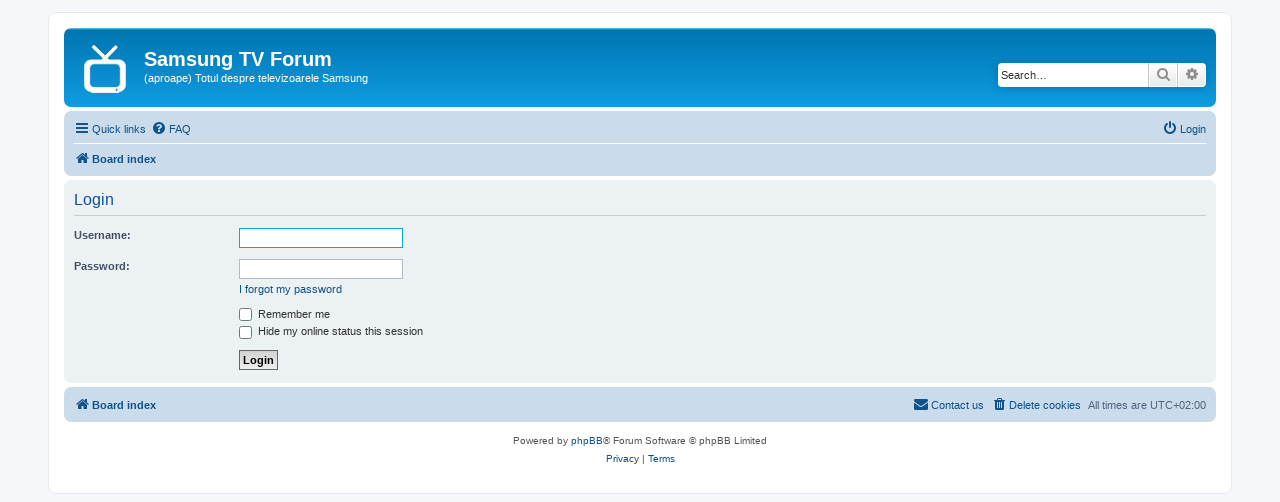

--- FILE ---
content_type: image/svg+xml
request_url: https://samsungtv.ro/styles/prosilver/theme/images/site_logo.svg
body_size: 3276
content:
<?xml version="1.0" encoding="utf-8"?>
<svg width="52px" height="52px" viewBox="0 0 52 52" version="1.1" xmlns="http://www.w3.org/2000/svg">
  <g id="surface1">
    <path style="fill-rule: nonzero; fill-opacity: 1; fill: rgb(255, 255, 255); stroke: rgb(239, 239, 239);" d="M 27.246094 13.953125 L 26.191406 12.941406 L 25.171875 13.992188 C 25.738281 13.410156 26.660156 13.394531 27.246094 13.953125 Z M 27.246094 13.953125 "/>
    <path style="fill-rule: nonzero; fill-opacity: 1; fill: rgb(255, 255, 255); stroke: rgb(239, 239, 239);" d="M 26.226562 14.5625 C 26.378906 14.5625 26.53125 14.5625 26.679688 14.5625 C 27.269531 14.621094 27.804688 14.796875 28.25 15.042969 L 37.71875 5.304688 C 38.285156 4.71875 38.269531 3.792969 37.6875 3.222656 C 37.105469 2.660156 36.171875 2.667969 35.605469 3.253906 L 26.195312 12.941406 L 27.25 13.953125 C 26.664062 13.394531 25.738281 13.410156 25.171875 13.992188 L 26.191406 12.941406 L 15.75 2.914062 C 15.167969 2.351562 14.234375 2.371094 13.671875 2.957031 C 13.113281 3.542969 13.128906 4.472656 13.714844 5.039062 L 24.1875 15.09375 C 24.609375 14.816406 25.148438 14.625 25.773438 14.5625 C 25.921875 14.5625 26.074219 14.5625 26.226562 14.5625 Z M 26.226562 14.5625 "/>
    <path style="fill-rule: nonzero; fill-opacity: 1; fill: rgb(255, 255, 255); stroke: rgb(239, 239, 239);" d="M 40.292969 16.980469 L 29.402344 16.980469 C 29.402344 16.828125 29.402344 16.679688 29.402344 16.679688 C 29.402344 16.03125 28.945312 15.441406 28.25 15.042969 L 27.285156 16.039062 C 26.714844 16.621094 25.789062 16.636719 25.207031 16.074219 L 24.1875 15.09375 C 23.574219 15.488281 23.203125 16.054688 23.203125 16.679688 C 23.203125 16.679688 23.203125 16.832031 23.203125 16.980469 L 11.710938 16.980469 C 8.378906 16.980469 5.660156 19.703125 5.660156 23.03125 L 5.660156 42.242188 C 5.660156 45.71875 8.378906 48.441406 11.710938 48.441406 L 12.464844 48.441406 L 12.464844 49.496094 L 39.835938 49.496094 L 39.835938 48.441406 L 40.292969 48.441406 C 43.621094 48.441406 46.339844 45.71875 46.339844 42.242188 L 46.339844 23.03125 C 46.339844 19.703125 43.621094 16.980469 40.292969 16.980469 Z M 37.65625 48.355469 C 36.863281 48.355469 36.222656 47.710938 36.222656 46.917969 C 36.222656 46.121094 36.863281 45.480469 37.65625 45.480469 C 38.449219 45.480469 39.089844 46.121094 39.089844 46.917969 C 39.089844 47.710938 38.449219 48.355469 37.65625 48.355469 Z M 41.351562 39.972656 C 41.351562 42.542969 39.234375 44.511719 36.816406 44.511719 L 15.1875 44.511719 C 12.617188 44.511719 10.648438 42.542969 10.648438 39.972656 L 10.648438 25.453125 C 10.648438 22.882812 12.617188 20.761719 15.1875 20.761719 L 36.8125 20.761719 C 39.234375 20.761719 41.351562 22.882812 41.351562 25.453125 Z M 41.351562 39.972656 "/>
    <path style="fill-rule: nonzero; fill-opacity: 1; fill: rgb(255, 255, 255); stroke: rgb(239, 239, 239);" d="M 27.285156 16.039062 L 28.25 15.042969 C 27.804688 14.796875 27.269531 14.621094 26.679688 14.5625 C 26.527344 14.5625 26.378906 14.5625 26.226562 14.5625 C 26.074219 14.5625 25.921875 14.5625 25.773438 14.5625 C 25.148438 14.625 24.609375 14.816406 24.1875 15.09375 L 25.207031 16.074219 C 25.789062 16.636719 26.714844 16.621094 27.285156 16.039062 Z M 27.285156 16.039062 "/>
  </g>
</svg>